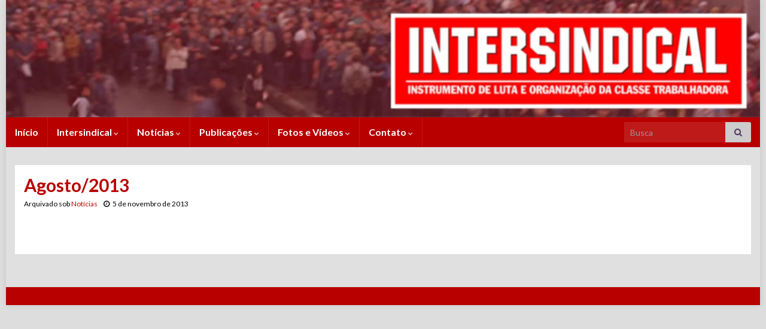

--- FILE ---
content_type: text/html; charset=UTF-8
request_url: https://www.intersindical.org.br/2013/11/05/jornal-agosto-2013/
body_size: 16722
content:






<!DOCTYPE html><!--[if IE 7]>
<html class="ie ie7" lang="pt-BR">
<![endif]-->
<!--[if IE 8]>
<html class="ie ie8" lang="pt-BR">
<![endif]-->
<!--[if !(IE 7) & !(IE 8)]><!-->
<html lang="pt-BR">
<!--<![endif]-->
    <head>
        <meta charset="UTF-8">
        <meta http-equiv="X-UA-Compatible" content="IE=edge">
        <meta name="viewport" content="width=device-width, initial-scale=1">
        <meta name='robots' content='index, follow, max-image-preview:large, max-snippet:-1, max-video-preview:-1' />
<meta name="dlm-version" content="4.9.5">
	<!-- This site is optimized with the Yoast SEO plugin v21.7 - https://yoast.com/wordpress/plugins/seo/ -->
	<title>Agosto/2013 &#8226; INTERSINDICAL</title>
	<link rel="canonical" href="https://www.intersindical.org.br/2013/11/05/jornal-agosto-2013/" />
	<meta property="og:locale" content="pt_BR" />
	<meta property="og:type" content="article" />
	<meta property="og:title" content="Agosto/2013 &#8226; INTERSINDICAL" />
	<meta property="og:url" content="https://www.intersindical.org.br/2013/11/05/jornal-agosto-2013/" />
	<meta property="og:site_name" content="INTERSINDICAL" />
	<meta property="article:publisher" content="https://www.facebook.com/intersindical.org.br/" />
	<meta property="article:published_time" content="-0001-11-30T00:00:00+00:00" />
	<meta name="author" content="admin" />
	<meta name="twitter:card" content="summary_large_image" />
	<meta name="twitter:label1" content="Escrito por" />
	<meta name="twitter:data1" content="admin" />
	<script type="application/ld+json" class="yoast-schema-graph">{"@context":"https://schema.org","@graph":[{"@type":"WebPage","@id":"https://www.intersindical.org.br/2013/11/05/jornal-agosto-2013/","url":"https://www.intersindical.org.br/2013/11/05/jornal-agosto-2013/","name":"Agosto/2013 &#8226; INTERSINDICAL","isPartOf":{"@id":"https://www.intersindical.org.br/#website"},"datePublished":"-0001-11-30T00:00:00+00:00","dateModified":"-0001-11-30T00:00:00+00:00","author":{"@id":"https://www.intersindical.org.br/#/schema/person/ec8505433e24b278d3e723622d6633af"},"breadcrumb":{"@id":"https://www.intersindical.org.br/2013/11/05/jornal-agosto-2013/#breadcrumb"},"inLanguage":"pt-BR","potentialAction":[{"@type":"ReadAction","target":["https://www.intersindical.org.br/2013/11/05/jornal-agosto-2013/"]}]},{"@type":"BreadcrumbList","@id":"https://www.intersindical.org.br/2013/11/05/jornal-agosto-2013/#breadcrumb","itemListElement":[{"@type":"ListItem","position":1,"name":"Início","item":"https://www.intersindical.org.br/"},{"@type":"ListItem","position":2,"name":"Agosto/2013"}]},{"@type":"WebSite","@id":"https://www.intersindical.org.br/#website","url":"https://www.intersindical.org.br/","name":"INTERSINDICAL","description":"Instrumento de luta e organização da classe trabalhadora","potentialAction":[{"@type":"SearchAction","target":{"@type":"EntryPoint","urlTemplate":"https://www.intersindical.org.br/?s={search_term_string}"},"query-input":"required name=search_term_string"}],"inLanguage":"pt-BR"},{"@type":"Person","@id":"https://www.intersindical.org.br/#/schema/person/ec8505433e24b278d3e723622d6633af","name":"admin","image":{"@type":"ImageObject","inLanguage":"pt-BR","@id":"https://www.intersindical.org.br/#/schema/person/image/","url":"https://secure.gravatar.com/avatar/4e910fce7a12b28e3f3a56c142a531de?s=96&d=retro&r=g","contentUrl":"https://secure.gravatar.com/avatar/4e910fce7a12b28e3f3a56c142a531de?s=96&d=retro&r=g","caption":"admin"}}]}</script>
	<!-- / Yoast SEO plugin. -->


<link rel="alternate" type="application/rss+xml" title="Feed para INTERSINDICAL &raquo;" href="https://www.intersindical.org.br/feed/" />
<link rel="alternate" type="application/rss+xml" title="Feed de comentários para INTERSINDICAL &raquo;" href="https://www.intersindical.org.br/comments/feed/" />
<script type="text/javascript">
/* <![CDATA[ */
window._wpemojiSettings = {"baseUrl":"https:\/\/s.w.org\/images\/core\/emoji\/14.0.0\/72x72\/","ext":".png","svgUrl":"https:\/\/s.w.org\/images\/core\/emoji\/14.0.0\/svg\/","svgExt":".svg","source":{"concatemoji":"https:\/\/www.intersindical.org.br\/wp-includes\/js\/wp-emoji-release.min.js?ver=6.4.7"}};
/*! This file is auto-generated */
!function(i,n){var o,s,e;function c(e){try{var t={supportTests:e,timestamp:(new Date).valueOf()};sessionStorage.setItem(o,JSON.stringify(t))}catch(e){}}function p(e,t,n){e.clearRect(0,0,e.canvas.width,e.canvas.height),e.fillText(t,0,0);var t=new Uint32Array(e.getImageData(0,0,e.canvas.width,e.canvas.height).data),r=(e.clearRect(0,0,e.canvas.width,e.canvas.height),e.fillText(n,0,0),new Uint32Array(e.getImageData(0,0,e.canvas.width,e.canvas.height).data));return t.every(function(e,t){return e===r[t]})}function u(e,t,n){switch(t){case"flag":return n(e,"\ud83c\udff3\ufe0f\u200d\u26a7\ufe0f","\ud83c\udff3\ufe0f\u200b\u26a7\ufe0f")?!1:!n(e,"\ud83c\uddfa\ud83c\uddf3","\ud83c\uddfa\u200b\ud83c\uddf3")&&!n(e,"\ud83c\udff4\udb40\udc67\udb40\udc62\udb40\udc65\udb40\udc6e\udb40\udc67\udb40\udc7f","\ud83c\udff4\u200b\udb40\udc67\u200b\udb40\udc62\u200b\udb40\udc65\u200b\udb40\udc6e\u200b\udb40\udc67\u200b\udb40\udc7f");case"emoji":return!n(e,"\ud83e\udef1\ud83c\udffb\u200d\ud83e\udef2\ud83c\udfff","\ud83e\udef1\ud83c\udffb\u200b\ud83e\udef2\ud83c\udfff")}return!1}function f(e,t,n){var r="undefined"!=typeof WorkerGlobalScope&&self instanceof WorkerGlobalScope?new OffscreenCanvas(300,150):i.createElement("canvas"),a=r.getContext("2d",{willReadFrequently:!0}),o=(a.textBaseline="top",a.font="600 32px Arial",{});return e.forEach(function(e){o[e]=t(a,e,n)}),o}function t(e){var t=i.createElement("script");t.src=e,t.defer=!0,i.head.appendChild(t)}"undefined"!=typeof Promise&&(o="wpEmojiSettingsSupports",s=["flag","emoji"],n.supports={everything:!0,everythingExceptFlag:!0},e=new Promise(function(e){i.addEventListener("DOMContentLoaded",e,{once:!0})}),new Promise(function(t){var n=function(){try{var e=JSON.parse(sessionStorage.getItem(o));if("object"==typeof e&&"number"==typeof e.timestamp&&(new Date).valueOf()<e.timestamp+604800&&"object"==typeof e.supportTests)return e.supportTests}catch(e){}return null}();if(!n){if("undefined"!=typeof Worker&&"undefined"!=typeof OffscreenCanvas&&"undefined"!=typeof URL&&URL.createObjectURL&&"undefined"!=typeof Blob)try{var e="postMessage("+f.toString()+"("+[JSON.stringify(s),u.toString(),p.toString()].join(",")+"));",r=new Blob([e],{type:"text/javascript"}),a=new Worker(URL.createObjectURL(r),{name:"wpTestEmojiSupports"});return void(a.onmessage=function(e){c(n=e.data),a.terminate(),t(n)})}catch(e){}c(n=f(s,u,p))}t(n)}).then(function(e){for(var t in e)n.supports[t]=e[t],n.supports.everything=n.supports.everything&&n.supports[t],"flag"!==t&&(n.supports.everythingExceptFlag=n.supports.everythingExceptFlag&&n.supports[t]);n.supports.everythingExceptFlag=n.supports.everythingExceptFlag&&!n.supports.flag,n.DOMReady=!1,n.readyCallback=function(){n.DOMReady=!0}}).then(function(){return e}).then(function(){var e;n.supports.everything||(n.readyCallback(),(e=n.source||{}).concatemoji?t(e.concatemoji):e.wpemoji&&e.twemoji&&(t(e.twemoji),t(e.wpemoji)))}))}((window,document),window._wpemojiSettings);
/* ]]> */
</script>
<link rel='stylesheet' id='dashicons-css' href='https://www.intersindical.org.br/wp-includes/css/dashicons.min.css?ver=6.4.7' type='text/css' media='all' />
<link rel='stylesheet' id='thickbox-css' href='https://www.intersindical.org.br/wp-includes/js/thickbox/thickbox.css?ver=6.4.7' type='text/css' media='all' />
<link rel='stylesheet' id='twb-open-sans-css' href='https://fonts.googleapis.com/css?family=Open+Sans%3A300%2C400%2C500%2C600%2C700%2C800&#038;display=swap&#038;ver=6.4.7' type='text/css' media='all' />
<link rel='stylesheet' id='twbbwg-global-css' href='https://www.intersindical.org.br/wp-content/plugins/photo-gallery/booster/assets/css/global.css?ver=1.0.0' type='text/css' media='all' />
<style id='wp-emoji-styles-inline-css' type='text/css'>

	img.wp-smiley, img.emoji {
		display: inline !important;
		border: none !important;
		box-shadow: none !important;
		height: 1em !important;
		width: 1em !important;
		margin: 0 0.07em !important;
		vertical-align: -0.1em !important;
		background: none !important;
		padding: 0 !important;
	}
</style>
<link rel='stylesheet' id='wp-block-library-css' href='https://www.intersindical.org.br/wp-includes/css/dist/block-library/style.min.css?ver=6.4.7' type='text/css' media='all' />
<style id='classic-theme-styles-inline-css' type='text/css'>
/*! This file is auto-generated */
.wp-block-button__link{color:#fff;background-color:#32373c;border-radius:9999px;box-shadow:none;text-decoration:none;padding:calc(.667em + 2px) calc(1.333em + 2px);font-size:1.125em}.wp-block-file__button{background:#32373c;color:#fff;text-decoration:none}
</style>
<style id='global-styles-inline-css' type='text/css'>
body{--wp--preset--color--black: #000000;--wp--preset--color--cyan-bluish-gray: #abb8c3;--wp--preset--color--white: #ffffff;--wp--preset--color--pale-pink: #f78da7;--wp--preset--color--vivid-red: #cf2e2e;--wp--preset--color--luminous-vivid-orange: #ff6900;--wp--preset--color--luminous-vivid-amber: #fcb900;--wp--preset--color--light-green-cyan: #7bdcb5;--wp--preset--color--vivid-green-cyan: #00d084;--wp--preset--color--pale-cyan-blue: #8ed1fc;--wp--preset--color--vivid-cyan-blue: #0693e3;--wp--preset--color--vivid-purple: #9b51e0;--wp--preset--gradient--vivid-cyan-blue-to-vivid-purple: linear-gradient(135deg,rgba(6,147,227,1) 0%,rgb(155,81,224) 100%);--wp--preset--gradient--light-green-cyan-to-vivid-green-cyan: linear-gradient(135deg,rgb(122,220,180) 0%,rgb(0,208,130) 100%);--wp--preset--gradient--luminous-vivid-amber-to-luminous-vivid-orange: linear-gradient(135deg,rgba(252,185,0,1) 0%,rgba(255,105,0,1) 100%);--wp--preset--gradient--luminous-vivid-orange-to-vivid-red: linear-gradient(135deg,rgba(255,105,0,1) 0%,rgb(207,46,46) 100%);--wp--preset--gradient--very-light-gray-to-cyan-bluish-gray: linear-gradient(135deg,rgb(238,238,238) 0%,rgb(169,184,195) 100%);--wp--preset--gradient--cool-to-warm-spectrum: linear-gradient(135deg,rgb(74,234,220) 0%,rgb(151,120,209) 20%,rgb(207,42,186) 40%,rgb(238,44,130) 60%,rgb(251,105,98) 80%,rgb(254,248,76) 100%);--wp--preset--gradient--blush-light-purple: linear-gradient(135deg,rgb(255,206,236) 0%,rgb(152,150,240) 100%);--wp--preset--gradient--blush-bordeaux: linear-gradient(135deg,rgb(254,205,165) 0%,rgb(254,45,45) 50%,rgb(107,0,62) 100%);--wp--preset--gradient--luminous-dusk: linear-gradient(135deg,rgb(255,203,112) 0%,rgb(199,81,192) 50%,rgb(65,88,208) 100%);--wp--preset--gradient--pale-ocean: linear-gradient(135deg,rgb(255,245,203) 0%,rgb(182,227,212) 50%,rgb(51,167,181) 100%);--wp--preset--gradient--electric-grass: linear-gradient(135deg,rgb(202,248,128) 0%,rgb(113,206,126) 100%);--wp--preset--gradient--midnight: linear-gradient(135deg,rgb(2,3,129) 0%,rgb(40,116,252) 100%);--wp--preset--font-size--small: 14px;--wp--preset--font-size--medium: 20px;--wp--preset--font-size--large: 20px;--wp--preset--font-size--x-large: 42px;--wp--preset--font-size--tiny: 10px;--wp--preset--font-size--regular: 16px;--wp--preset--font-size--larger: 26px;--wp--preset--spacing--20: 0.44rem;--wp--preset--spacing--30: 0.67rem;--wp--preset--spacing--40: 1rem;--wp--preset--spacing--50: 1.5rem;--wp--preset--spacing--60: 2.25rem;--wp--preset--spacing--70: 3.38rem;--wp--preset--spacing--80: 5.06rem;--wp--preset--shadow--natural: 6px 6px 9px rgba(0, 0, 0, 0.2);--wp--preset--shadow--deep: 12px 12px 50px rgba(0, 0, 0, 0.4);--wp--preset--shadow--sharp: 6px 6px 0px rgba(0, 0, 0, 0.2);--wp--preset--shadow--outlined: 6px 6px 0px -3px rgba(255, 255, 255, 1), 6px 6px rgba(0, 0, 0, 1);--wp--preset--shadow--crisp: 6px 6px 0px rgba(0, 0, 0, 1);}:where(.is-layout-flex){gap: 0.5em;}:where(.is-layout-grid){gap: 0.5em;}body .is-layout-flow > .alignleft{float: left;margin-inline-start: 0;margin-inline-end: 2em;}body .is-layout-flow > .alignright{float: right;margin-inline-start: 2em;margin-inline-end: 0;}body .is-layout-flow > .aligncenter{margin-left: auto !important;margin-right: auto !important;}body .is-layout-constrained > .alignleft{float: left;margin-inline-start: 0;margin-inline-end: 2em;}body .is-layout-constrained > .alignright{float: right;margin-inline-start: 2em;margin-inline-end: 0;}body .is-layout-constrained > .aligncenter{margin-left: auto !important;margin-right: auto !important;}body .is-layout-constrained > :where(:not(.alignleft):not(.alignright):not(.alignfull)){max-width: var(--wp--style--global--content-size);margin-left: auto !important;margin-right: auto !important;}body .is-layout-constrained > .alignwide{max-width: var(--wp--style--global--wide-size);}body .is-layout-flex{display: flex;}body .is-layout-flex{flex-wrap: wrap;align-items: center;}body .is-layout-flex > *{margin: 0;}body .is-layout-grid{display: grid;}body .is-layout-grid > *{margin: 0;}:where(.wp-block-columns.is-layout-flex){gap: 2em;}:where(.wp-block-columns.is-layout-grid){gap: 2em;}:where(.wp-block-post-template.is-layout-flex){gap: 1.25em;}:where(.wp-block-post-template.is-layout-grid){gap: 1.25em;}.has-black-color{color: var(--wp--preset--color--black) !important;}.has-cyan-bluish-gray-color{color: var(--wp--preset--color--cyan-bluish-gray) !important;}.has-white-color{color: var(--wp--preset--color--white) !important;}.has-pale-pink-color{color: var(--wp--preset--color--pale-pink) !important;}.has-vivid-red-color{color: var(--wp--preset--color--vivid-red) !important;}.has-luminous-vivid-orange-color{color: var(--wp--preset--color--luminous-vivid-orange) !important;}.has-luminous-vivid-amber-color{color: var(--wp--preset--color--luminous-vivid-amber) !important;}.has-light-green-cyan-color{color: var(--wp--preset--color--light-green-cyan) !important;}.has-vivid-green-cyan-color{color: var(--wp--preset--color--vivid-green-cyan) !important;}.has-pale-cyan-blue-color{color: var(--wp--preset--color--pale-cyan-blue) !important;}.has-vivid-cyan-blue-color{color: var(--wp--preset--color--vivid-cyan-blue) !important;}.has-vivid-purple-color{color: var(--wp--preset--color--vivid-purple) !important;}.has-black-background-color{background-color: var(--wp--preset--color--black) !important;}.has-cyan-bluish-gray-background-color{background-color: var(--wp--preset--color--cyan-bluish-gray) !important;}.has-white-background-color{background-color: var(--wp--preset--color--white) !important;}.has-pale-pink-background-color{background-color: var(--wp--preset--color--pale-pink) !important;}.has-vivid-red-background-color{background-color: var(--wp--preset--color--vivid-red) !important;}.has-luminous-vivid-orange-background-color{background-color: var(--wp--preset--color--luminous-vivid-orange) !important;}.has-luminous-vivid-amber-background-color{background-color: var(--wp--preset--color--luminous-vivid-amber) !important;}.has-light-green-cyan-background-color{background-color: var(--wp--preset--color--light-green-cyan) !important;}.has-vivid-green-cyan-background-color{background-color: var(--wp--preset--color--vivid-green-cyan) !important;}.has-pale-cyan-blue-background-color{background-color: var(--wp--preset--color--pale-cyan-blue) !important;}.has-vivid-cyan-blue-background-color{background-color: var(--wp--preset--color--vivid-cyan-blue) !important;}.has-vivid-purple-background-color{background-color: var(--wp--preset--color--vivid-purple) !important;}.has-black-border-color{border-color: var(--wp--preset--color--black) !important;}.has-cyan-bluish-gray-border-color{border-color: var(--wp--preset--color--cyan-bluish-gray) !important;}.has-white-border-color{border-color: var(--wp--preset--color--white) !important;}.has-pale-pink-border-color{border-color: var(--wp--preset--color--pale-pink) !important;}.has-vivid-red-border-color{border-color: var(--wp--preset--color--vivid-red) !important;}.has-luminous-vivid-orange-border-color{border-color: var(--wp--preset--color--luminous-vivid-orange) !important;}.has-luminous-vivid-amber-border-color{border-color: var(--wp--preset--color--luminous-vivid-amber) !important;}.has-light-green-cyan-border-color{border-color: var(--wp--preset--color--light-green-cyan) !important;}.has-vivid-green-cyan-border-color{border-color: var(--wp--preset--color--vivid-green-cyan) !important;}.has-pale-cyan-blue-border-color{border-color: var(--wp--preset--color--pale-cyan-blue) !important;}.has-vivid-cyan-blue-border-color{border-color: var(--wp--preset--color--vivid-cyan-blue) !important;}.has-vivid-purple-border-color{border-color: var(--wp--preset--color--vivid-purple) !important;}.has-vivid-cyan-blue-to-vivid-purple-gradient-background{background: var(--wp--preset--gradient--vivid-cyan-blue-to-vivid-purple) !important;}.has-light-green-cyan-to-vivid-green-cyan-gradient-background{background: var(--wp--preset--gradient--light-green-cyan-to-vivid-green-cyan) !important;}.has-luminous-vivid-amber-to-luminous-vivid-orange-gradient-background{background: var(--wp--preset--gradient--luminous-vivid-amber-to-luminous-vivid-orange) !important;}.has-luminous-vivid-orange-to-vivid-red-gradient-background{background: var(--wp--preset--gradient--luminous-vivid-orange-to-vivid-red) !important;}.has-very-light-gray-to-cyan-bluish-gray-gradient-background{background: var(--wp--preset--gradient--very-light-gray-to-cyan-bluish-gray) !important;}.has-cool-to-warm-spectrum-gradient-background{background: var(--wp--preset--gradient--cool-to-warm-spectrum) !important;}.has-blush-light-purple-gradient-background{background: var(--wp--preset--gradient--blush-light-purple) !important;}.has-blush-bordeaux-gradient-background{background: var(--wp--preset--gradient--blush-bordeaux) !important;}.has-luminous-dusk-gradient-background{background: var(--wp--preset--gradient--luminous-dusk) !important;}.has-pale-ocean-gradient-background{background: var(--wp--preset--gradient--pale-ocean) !important;}.has-electric-grass-gradient-background{background: var(--wp--preset--gradient--electric-grass) !important;}.has-midnight-gradient-background{background: var(--wp--preset--gradient--midnight) !important;}.has-small-font-size{font-size: var(--wp--preset--font-size--small) !important;}.has-medium-font-size{font-size: var(--wp--preset--font-size--medium) !important;}.has-large-font-size{font-size: var(--wp--preset--font-size--large) !important;}.has-x-large-font-size{font-size: var(--wp--preset--font-size--x-large) !important;}
.wp-block-navigation a:where(:not(.wp-element-button)){color: inherit;}
:where(.wp-block-post-template.is-layout-flex){gap: 1.25em;}:where(.wp-block-post-template.is-layout-grid){gap: 1.25em;}
:where(.wp-block-columns.is-layout-flex){gap: 2em;}:where(.wp-block-columns.is-layout-grid){gap: 2em;}
.wp-block-pullquote{font-size: 1.5em;line-height: 1.6;}
</style>
<link rel='stylesheet' id='contact-form-7-css' href='https://www.intersindical.org.br/wp-content/plugins/contact-form-7/includes/css/styles.css?ver=5.8.5' type='text/css' media='all' />
<link rel='stylesheet' id='bwg_fonts-css' href='https://www.intersindical.org.br/wp-content/plugins/photo-gallery/css/bwg-fonts/fonts.css?ver=0.0.1' type='text/css' media='all' />
<link rel='stylesheet' id='sumoselect-css' href='https://www.intersindical.org.br/wp-content/plugins/photo-gallery/css/sumoselect.min.css?ver=3.4.6' type='text/css' media='all' />
<link rel='stylesheet' id='mCustomScrollbar-css' href='https://www.intersindical.org.br/wp-content/plugins/photo-gallery/css/jquery.mCustomScrollbar.min.css?ver=3.1.5' type='text/css' media='all' />
<link rel='stylesheet' id='bwg_frontend-css' href='https://www.intersindical.org.br/wp-content/plugins/photo-gallery/css/styles.min.css?ver=1.8.19' type='text/css' media='all' />
<link rel='stylesheet' id='ptpdffrontend-css' href='https://www.intersindical.org.br/wp-content/plugins/wp-advanced-pdf/asset/css/front_end.css?ver=1.1.7' type='text/css' media='all' />
<link rel='stylesheet' id='youtube-channel-css' href='https://www.intersindical.org.br/wp-content/plugins/youtube-channel/assets/css/youtube-channel.min.css?ver=3.23.4' type='text/css' media='all' />
<link rel='stylesheet' id='bootstrap-css' href='https://www.intersindical.org.br/wp-content/themes/graphene/bootstrap/css/bootstrap.min.css?ver=6.4.7' type='text/css' media='all' />
<link rel='stylesheet' id='font-awesome-css' href='https://www.intersindical.org.br/wp-content/themes/graphene/fonts/font-awesome/css/font-awesome.min.css?ver=6.4.7' type='text/css' media='all' />
<link rel='stylesheet' id='graphene-css' href='https://www.intersindical.org.br/wp-content/themes/graphene/style.css?ver=2.9' type='text/css' media='screen' />
<link rel='stylesheet' id='graphene-responsive-css' href='https://www.intersindical.org.br/wp-content/themes/graphene/responsive.css?ver=2.9' type='text/css' media='all' />
<link rel='stylesheet' id='graphene-blocks-css' href='https://www.intersindical.org.br/wp-content/themes/graphene/blocks.css?ver=2.9' type='text/css' media='all' />
<script type="text/javascript" src="https://www.intersindical.org.br/wp-includes/js/jquery/jquery.min.js?ver=3.7.1" id="jquery-core-js"></script>
<script type="text/javascript" src="https://www.intersindical.org.br/wp-includes/js/jquery/jquery-migrate.min.js?ver=3.4.1" id="jquery-migrate-js"></script>
<script type="text/javascript" src="https://www.intersindical.org.br/wp-content/plugins/photo-gallery/booster/assets/js/circle-progress.js?ver=1.2.2" id="twbbwg-circle-js"></script>
<script type="text/javascript" id="twbbwg-global-js-extra">
/* <![CDATA[ */
var twb = {"nonce":"77bf0e9277","ajax_url":"https:\/\/www.intersindical.org.br\/wp-admin\/admin-ajax.php","plugin_url":"https:\/\/www.intersindical.org.br\/wp-content\/plugins\/photo-gallery\/booster","href":"https:\/\/www.intersindical.org.br\/wp-admin\/admin.php?page=twbbwg_photo-gallery"};
var twb = {"nonce":"77bf0e9277","ajax_url":"https:\/\/www.intersindical.org.br\/wp-admin\/admin-ajax.php","plugin_url":"https:\/\/www.intersindical.org.br\/wp-content\/plugins\/photo-gallery\/booster","href":"https:\/\/www.intersindical.org.br\/wp-admin\/admin.php?page=twbbwg_photo-gallery"};
/* ]]> */
</script>
<script type="text/javascript" src="https://www.intersindical.org.br/wp-content/plugins/photo-gallery/booster/assets/js/global.js?ver=1.0.0" id="twbbwg-global-js"></script>
<script type="text/javascript" src="https://www.intersindical.org.br/wp-content/plugins/photo-gallery/js/jquery.sumoselect.min.js?ver=3.4.6" id="sumoselect-js"></script>
<script type="text/javascript" src="https://www.intersindical.org.br/wp-content/plugins/photo-gallery/js/tocca.min.js?ver=2.0.9" id="bwg_mobile-js"></script>
<script type="text/javascript" src="https://www.intersindical.org.br/wp-content/plugins/photo-gallery/js/jquery.mCustomScrollbar.concat.min.js?ver=3.1.5" id="mCustomScrollbar-js"></script>
<script type="text/javascript" src="https://www.intersindical.org.br/wp-content/plugins/photo-gallery/js/jquery.fullscreen.min.js?ver=0.6.0" id="jquery-fullscreen-js"></script>
<script type="text/javascript" id="bwg_frontend-js-extra">
/* <![CDATA[ */
var bwg_objectsL10n = {"bwg_field_required":"field is required.","bwg_mail_validation":"Este n\u00e3o \u00e9 um endere\u00e7o de email v\u00e1lido. ","bwg_search_result":"N\u00e3o h\u00e1 imagens que correspondem \u00e0 sua pesquisa.","bwg_select_tag":"Select Tag","bwg_order_by":"Order By","bwg_search":"Pesquisar","bwg_show_ecommerce":"Show Ecommerce","bwg_hide_ecommerce":"Hide Ecommerce","bwg_show_comments":"Exibir Coment\u00e1rios","bwg_hide_comments":"Ocultar Coment\u00e1rios.","bwg_restore":"Restaurar","bwg_maximize":"Maximize","bwg_fullscreen":"Tela Cheia","bwg_exit_fullscreen":"Saia Tela Cheia","bwg_search_tag":"SEARCH...","bwg_tag_no_match":"No tags found","bwg_all_tags_selected":"All tags selected","bwg_tags_selected":"tags selected","play":"Play","pause":"Pausa","is_pro":"","bwg_play":"Play","bwg_pause":"Pausa","bwg_hide_info":"Ocultar informa\u00e7\u00f5es","bwg_show_info":"Mostrar info","bwg_hide_rating":"Esconder classifica\u00e7\u00e3o","bwg_show_rating":"Mostrar classifica\u00e7\u00e3o","ok":"Ok","cancel":"Cancel","select_all":"Select all","lazy_load":"0","lazy_loader":"https:\/\/www.intersindical.org.br\/wp-content\/plugins\/photo-gallery\/images\/ajax_loader.png","front_ajax":"0","bwg_tag_see_all":"see all tags","bwg_tag_see_less":"see less tags"};
/* ]]> */
</script>
<script type="text/javascript" src="https://www.intersindical.org.br/wp-content/plugins/photo-gallery/js/scripts.min.js?ver=1.8.19" id="bwg_frontend-js"></script>
<script type="text/javascript" id="ajaxsave-js-extra">
/* <![CDATA[ */
var postajaxsave = {"ajax_url":"https:\/\/www.intersindical.org.br\/wp-admin\/admin-ajax.php","baseUrl":"https:\/\/www.intersindical.org.br\/wp-content\/plugins\/wp-advanced-pdf"};
/* ]]> */
</script>
<script type="text/javascript" src="https://www.intersindical.org.br/wp-content/plugins/wp-advanced-pdf/asset/js/ajaxsave.js?ver=1.1.7" id="ajaxsave-js"></script>
<script defer type="text/javascript" src="https://www.intersindical.org.br/wp-content/themes/graphene/bootstrap/js/bootstrap.min.js?ver=2.9" id="bootstrap-js"></script>
<script defer type="text/javascript" src="https://www.intersindical.org.br/wp-content/themes/graphene/js/bootstrap-hover-dropdown/bootstrap-hover-dropdown.min.js?ver=2.9" id="bootstrap-hover-dropdown-js"></script>
<script defer type="text/javascript" src="https://www.intersindical.org.br/wp-content/themes/graphene/js/bootstrap-submenu/bootstrap-submenu.min.js?ver=2.9" id="bootstrap-submenu-js"></script>
<script defer type="text/javascript" src="https://www.intersindical.org.br/wp-content/themes/graphene/js/jquery.infinitescroll.min.js?ver=2.9" id="infinite-scroll-js"></script>
<script type="text/javascript" id="graphene-js-extra">
/* <![CDATA[ */
var grapheneJS = {"siteurl":"https:\/\/www.intersindical.org.br","ajaxurl":"https:\/\/www.intersindical.org.br\/wp-admin\/admin-ajax.php","templateUrl":"https:\/\/www.intersindical.org.br\/wp-content\/themes\/graphene","isSingular":"1","enableStickyMenu":"","shouldShowComments":"","commentsOrder":"newest","sliderDisable":"","sliderInterval":"3000","infScrollBtnLbl":"Carregar mais","infScrollOn":"","infScrollCommentsOn":"","totalPosts":"1","postsPerPage":"10","isPageNavi":"","infScrollMsgText":"Carregando window.grapheneInfScrollItemsPerPage de window.grapheneInfScrollItemsLeft itens restantes ...","infScrollMsgTextPlural":"Carregando window.grapheneInfScrollItemsPerPage de window.grapheneInfScrollItemsLeft itens restantes ...","infScrollFinishedText":"Tudo carregado!","commentsPerPage":"50","totalComments":"0","infScrollCommentsMsg":"Coletando window.grapheneInfScrollCommentsPerPage de window.grapheneInfScrollCommentsLeft coment\u00e1rios faltando ...","infScrollCommentsMsgPlural":"","infScrollCommentsFinishedMsg":"Todos os coment\u00e1rios carregados!","disableLiveSearch":"1","txtNoResult":"Nenhum resultado encontrado.","isMasonry":""};
/* ]]> */
</script>
<script defer type="text/javascript" src="https://www.intersindical.org.br/wp-content/themes/graphene/js/graphene.js?ver=2.9" id="graphene-js"></script>
<link rel="https://api.w.org/" href="https://www.intersindical.org.br/wp-json/" /><link rel="alternate" type="application/json" href="https://www.intersindical.org.br/wp-json/wp/v2/posts/636" /><link rel="EditURI" type="application/rsd+xml" title="RSD" href="https://www.intersindical.org.br/xmlrpc.php?rsd" />
<meta name="generator" content="WordPress 6.4.7" />
<link rel='shortlink' href='https://www.intersindical.org.br/?p=636' />
<link rel="alternate" type="application/json+oembed" href="https://www.intersindical.org.br/wp-json/oembed/1.0/embed?url=https%3A%2F%2Fwww.intersindical.org.br%2F2013%2F11%2F05%2Fjornal-agosto-2013%2F" />
<link rel="alternate" type="text/xml+oembed" href="https://www.intersindical.org.br/wp-json/oembed/1.0/embed?url=https%3A%2F%2Fwww.intersindical.org.br%2F2013%2F11%2F05%2Fjornal-agosto-2013%2F&#038;format=xml" />
<style>
		#category-posts-5-internal ul {padding: 0;}
#category-posts-5-internal .cat-post-item img {max-width: initial; max-height: initial; margin: initial;}
#category-posts-5-internal .cat-post-author {margin-bottom: 0;}
#category-posts-5-internal .cat-post-thumbnail {margin: 5px 10px 5px 0;}
#category-posts-5-internal .cat-post-item:before {content: ""; clear: both;}
#category-posts-5-internal .cat-post-excerpt-more {display: inline-block;}
#category-posts-5-internal .cat-post-item {list-style: none; margin: 3px 0 10px; padding: 3px 0;}
#category-posts-5-internal .cat-post-current .cat-post-title {font-weight: bold; text-transform: uppercase;}
#category-posts-5-internal [class*=cat-post-tax] {font-size: 0.85em;}
#category-posts-5-internal [class*=cat-post-tax] * {display:inline-block;}
#category-posts-5-internal .cat-post-item a:after {content: ""; display: table;	clear: both;}
#category-posts-5-internal .cat-post-item .cat-post-title {overflow: hidden;text-overflow: ellipsis;white-space: initial;display: -webkit-box;-webkit-line-clamp: 2;-webkit-box-orient: vertical;padding-bottom: 0 !important;}
#category-posts-5-internal .cat-post-item a:after {content: ""; clear: both;}
#category-posts-5-internal .cat-post-thumbnail {display:block; float:left; margin:5px 10px 5px 0;}
#category-posts-5-internal .cat-post-crop {overflow:hidden;display:block;}
#category-posts-5-internal p {margin:5px 0 0 0}
#category-posts-5-internal li > div {margin:5px 0 0 0; clear:both;}
#category-posts-5-internal .dashicons {vertical-align:middle;}
#category-posts-14-internal ul {padding: 0;}
#category-posts-14-internal .cat-post-item img {max-width: initial; max-height: initial; margin: initial;}
#category-posts-14-internal .cat-post-author {margin-bottom: 0;}
#category-posts-14-internal .cat-post-thumbnail {margin: 5px 10px 5px 0;}
#category-posts-14-internal .cat-post-item:before {content: ""; clear: both;}
#category-posts-14-internal .cat-post-excerpt-more {display: inline-block;}
#category-posts-14-internal .cat-post-item {list-style: none; margin: 3px 0 10px; padding: 3px 0;}
#category-posts-14-internal .cat-post-current .cat-post-title {font-weight: bold; text-transform: uppercase;}
#category-posts-14-internal [class*=cat-post-tax] {font-size: 0.85em;}
#category-posts-14-internal [class*=cat-post-tax] * {display:inline-block;}
#category-posts-14-internal .cat-post-item:after {content: ""; display: table;	clear: both;}
#category-posts-14-internal .cat-post-item .cat-post-title {overflow: hidden;text-overflow: ellipsis;white-space: initial;display: -webkit-box;-webkit-line-clamp: 2;-webkit-box-orient: vertical;padding-bottom: 0 !important;}
#category-posts-14-internal .cat-post-item:after {content: ""; display: table;	clear: both;}
#category-posts-14-internal .cat-post-thumbnail {display:block; float:left; margin:5px 10px 5px 0;}
#category-posts-14-internal .cat-post-crop {overflow:hidden;display:block;}
#category-posts-14-internal p {margin:5px 0 0 0}
#category-posts-14-internal li > div {margin:5px 0 0 0; clear:both;}
#category-posts-14-internal .dashicons {vertical-align:middle;}
#category-posts-17-internal ul {padding: 0;}
#category-posts-17-internal .cat-post-item img {max-width: initial; max-height: initial; margin: initial;}
#category-posts-17-internal .cat-post-author {margin-bottom: 0;}
#category-posts-17-internal .cat-post-thumbnail {margin: 5px 10px 5px 0;}
#category-posts-17-internal .cat-post-item:before {content: ""; clear: both;}
#category-posts-17-internal .cat-post-excerpt-more {display: inline-block;}
#category-posts-17-internal .cat-post-item {list-style: none; margin: 3px 0 10px; padding: 3px 0;}
#category-posts-17-internal .cat-post-current .cat-post-title {font-weight: bold; text-transform: uppercase;}
#category-posts-17-internal [class*=cat-post-tax] {font-size: 0.85em;}
#category-posts-17-internal [class*=cat-post-tax] * {display:inline-block;}
#category-posts-17-internal .cat-post-item:after {content: ""; display: table;	clear: both;}
#category-posts-17-internal .cat-post-item .cat-post-title {overflow: hidden;text-overflow: ellipsis;white-space: initial;display: -webkit-box;-webkit-line-clamp: 2;-webkit-box-orient: vertical;padding-bottom: 0 !important;}
#category-posts-17-internal .cat-post-item:after {content: ""; display: table;	clear: both;}
#category-posts-17-internal .cat-post-thumbnail {display:block; float:left; margin:5px 10px 5px 0;}
#category-posts-17-internal .cat-post-crop {overflow:hidden;display:block;}
#category-posts-17-internal p {margin:5px 0 0 0}
#category-posts-17-internal li > div {margin:5px 0 0 0; clear:both;}
#category-posts-17-internal .dashicons {vertical-align:middle;}
#category-posts-18-internal ul {padding: 0;}
#category-posts-18-internal .cat-post-item img {max-width: initial; max-height: initial; margin: initial;}
#category-posts-18-internal .cat-post-author {margin-bottom: 0;}
#category-posts-18-internal .cat-post-thumbnail {margin: 5px 10px 5px 0;}
#category-posts-18-internal .cat-post-item:before {content: ""; clear: both;}
#category-posts-18-internal .cat-post-excerpt-more {display: inline-block;}
#category-posts-18-internal .cat-post-item {list-style: none; margin: 3px 0 10px; padding: 3px 0;}
#category-posts-18-internal .cat-post-current .cat-post-title {font-weight: bold; text-transform: uppercase;}
#category-posts-18-internal [class*=cat-post-tax] {font-size: 0.85em;}
#category-posts-18-internal [class*=cat-post-tax] * {display:inline-block;}
#category-posts-18-internal .cat-post-item:after {content: ""; display: table;	clear: both;}
#category-posts-18-internal .cat-post-item .cat-post-title {overflow: hidden;text-overflow: ellipsis;white-space: initial;display: -webkit-box;-webkit-line-clamp: 2;-webkit-box-orient: vertical;padding-bottom: 0 !important;}
#category-posts-18-internal .cat-post-item:after {content: ""; display: table;	clear: both;}
#category-posts-18-internal .cat-post-thumbnail {display:block; float:left; margin:5px 10px 5px 0;}
#category-posts-18-internal .cat-post-crop {overflow:hidden;display:block;}
#category-posts-18-internal p {margin:5px 0 0 0}
#category-posts-18-internal li > div {margin:5px 0 0 0; clear:both;}
#category-posts-18-internal .dashicons {vertical-align:middle;}
#category-posts-18-internal .cat-post-thumbnail .cat-post-crop img {height: 220px;}
#category-posts-18-internal .cat-post-thumbnail .cat-post-crop img {width: 150px;}
#category-posts-18-internal .cat-post-thumbnail .cat-post-crop img {object-fit: cover; max-width: 100%; display: block;}
#category-posts-18-internal .cat-post-thumbnail .cat-post-crop-not-supported img {width: 100%;}
#category-posts-18-internal .cat-post-thumbnail {max-width:100%;}
#category-posts-18-internal .cat-post-item img {margin: initial;}
#category-posts-16-internal ul {padding: 0;}
#category-posts-16-internal .cat-post-item img {max-width: initial; max-height: initial; margin: initial;}
#category-posts-16-internal .cat-post-author {margin-bottom: 0;}
#category-posts-16-internal .cat-post-thumbnail {margin: 5px 10px 5px 0;}
#category-posts-16-internal .cat-post-item:before {content: ""; clear: both;}
#category-posts-16-internal .cat-post-excerpt-more {display: inline-block;}
#category-posts-16-internal .cat-post-item {list-style: none; margin: 3px 0 10px; padding: 3px 0;}
#category-posts-16-internal .cat-post-current .cat-post-title {font-weight: bold; text-transform: uppercase;}
#category-posts-16-internal [class*=cat-post-tax] {font-size: 0.85em;}
#category-posts-16-internal [class*=cat-post-tax] * {display:inline-block;}
#category-posts-16-internal .cat-post-item:after {content: ""; display: table;	clear: both;}
#category-posts-16-internal .cat-post-item .cat-post-title {overflow: hidden;text-overflow: ellipsis;white-space: initial;display: -webkit-box;-webkit-line-clamp: 2;-webkit-box-orient: vertical;padding-bottom: 0 !important;}
#category-posts-16-internal .cat-post-item:after {content: ""; display: table;	clear: both;}
#category-posts-16-internal .cat-post-thumbnail {display:block; float:left; margin:5px 10px 5px 0;}
#category-posts-16-internal .cat-post-crop {overflow:hidden;display:block;}
#category-posts-16-internal p {margin:5px 0 0 0}
#category-posts-16-internal li > div {margin:5px 0 0 0; clear:both;}
#category-posts-16-internal .dashicons {vertical-align:middle;}
#category-posts-16-internal .cat-post-thumbnail .cat-post-crop img {height: 220px;}
#category-posts-16-internal .cat-post-thumbnail .cat-post-crop img {width: 150px;}
#category-posts-16-internal .cat-post-thumbnail .cat-post-crop img {object-fit: cover; max-width: 100%; display: block;}
#category-posts-16-internal .cat-post-thumbnail .cat-post-crop-not-supported img {width: 100%;}
#category-posts-16-internal .cat-post-thumbnail {max-width:100%;}
#category-posts-16-internal .cat-post-item img {margin: initial;}
</style>
		<div id="examplePopup1" style="display:none;"><div style='float:left;padding:20px 20px 20px 20px;'><h4>Enter your email Address</h4><input type="text" style="margin-top:10px" name="useremailID" id="useremailID"><input type="hidden" id="emailpostID"><input id='guest_email' style='margin-top:10px' class='button-primary' type='submit' name='email_submit' value='submit'></div></div><style data-context="foundation-flickity-css">/*! Flickity v2.0.2
http://flickity.metafizzy.co
---------------------------------------------- */.flickity-enabled{position:relative}.flickity-enabled:focus{outline:0}.flickity-viewport{overflow:hidden;position:relative;height:100%}.flickity-slider{position:absolute;width:100%;height:100%}.flickity-enabled.is-draggable{-webkit-tap-highlight-color:transparent;tap-highlight-color:transparent;-webkit-user-select:none;-moz-user-select:none;-ms-user-select:none;user-select:none}.flickity-enabled.is-draggable .flickity-viewport{cursor:move;cursor:-webkit-grab;cursor:grab}.flickity-enabled.is-draggable .flickity-viewport.is-pointer-down{cursor:-webkit-grabbing;cursor:grabbing}.flickity-prev-next-button{position:absolute;top:50%;width:44px;height:44px;border:none;border-radius:50%;background:#fff;background:hsla(0,0%,100%,.75);cursor:pointer;-webkit-transform:translateY(-50%);transform:translateY(-50%)}.flickity-prev-next-button:hover{background:#fff}.flickity-prev-next-button:focus{outline:0;box-shadow:0 0 0 5px #09f}.flickity-prev-next-button:active{opacity:.6}.flickity-prev-next-button.previous{left:10px}.flickity-prev-next-button.next{right:10px}.flickity-rtl .flickity-prev-next-button.previous{left:auto;right:10px}.flickity-rtl .flickity-prev-next-button.next{right:auto;left:10px}.flickity-prev-next-button:disabled{opacity:.3;cursor:auto}.flickity-prev-next-button svg{position:absolute;left:20%;top:20%;width:60%;height:60%}.flickity-prev-next-button .arrow{fill:#333}.flickity-page-dots{position:absolute;width:100%;bottom:-25px;padding:0;margin:0;list-style:none;text-align:center;line-height:1}.flickity-rtl .flickity-page-dots{direction:rtl}.flickity-page-dots .dot{display:inline-block;width:10px;height:10px;margin:0 8px;background:#333;border-radius:50%;opacity:.25;cursor:pointer}.flickity-page-dots .dot.is-selected{opacity:1}</style>		<script>
		   WebFontConfig = {
		      google: { 
		      	families: ["Lato:400,400i,700,700i&display=swap"]		      }
		   };

		   (function(d) {
		      var wf = d.createElement('script'), s = d.scripts[0];
		      wf.src = 'https://ajax.googleapis.com/ajax/libs/webfont/1.6.26/webfont.js';
		      wf.async = true;
		      s.parentNode.insertBefore(wf, s);
		   })(document);
		</script>
	<style type="text/css">
.navbar {background: #b80000} @media only screen and (max-width: 768px){ #mega-menu-wrap-Header-Menu .mega-menu-toggle + #mega-menu-Header-Menu {background: #b80000} }.navbar #header-menu-wrap .nav li:focus, .navbar #header-menu-wrap .nav li:hover, .navbar #header-menu-wrap .nav li.current-menu-item, .navbar #header-menu-wrap .nav li.current-menu-ancestor, .navbar #header-menu-wrap .dropdown-menu li, .navbar #header-menu-wrap .dropdown-menu > li > a:focus, .navbar #header-menu-wrap .dropdown-menu > li > a:hover, .navbar #header-menu-wrap .dropdown-menu > .active > a, .navbar #header-menu-wrap .dropdown-menu > .active > a:focus, .navbar #header-menu-wrap .dropdown-menu > .active > a:hover, .navbar #header-menu-wrap .navbar-nav>.open>a, .navbar #header-menu-wrap .navbar-nav>.open>a:focus, .navbar #header-menu-wrap .navbar-nav>.open>a:hover, .navbar .navbar-nav>.active>a, .navbar .navbar-nav>.active>a:focus, .navbar .navbar-nav>.active>a:hover, #header-menu-wrap #mega-menu-wrap-Header-Menu #mega-menu-Header-Menu li.mega-current-menu-item, #header-menu-wrap #mega-menu-wrap-Header-Menu #mega-menu-Header-Menu > li.mega-menu-item > a.mega-menu-link:hover, #header-menu-wrap #mega-menu-wrap-Header-Menu #mega-menu-Header-Menu > li.mega-toggle-on > a.mega-menu-link, #header-menu-wrap #mega-menu-wrap-Header-Menu #mega-menu-Header-Menu > li.mega-current-menu-item > a.mega-menu-link {background: #b80000}.navbar #header-menu-wrap .nav ul li a, .navbar #header-menu-wrap .nav ul li a {color: #ffffff}#content, body > .container > .panel-layout, #header {background-color: #e0e0e0}.entry-footer {border-color: #d1d1d1}body, blockquote p {color: #000000}.post-title, .post-title a, .post-title a:hover, .post-title a:visited {color: #b80000}a, .post .date .day, .pagination>li>a, .pagination>li>a:hover, .pagination>li>span, #comments > h4.current a, #comments > h4.current a .fa, .post-nav-top p, .post-nav-top a, .autocomplete-suggestions strong {color: #b80000}a:focus, a:hover, .post-nav-top a:hover {color: #4800b8}.sticky {border-color: #d1d1d1}.child-page {background-color: #d1d1d1}.sidebar .sidebar-wrap {background-color: #f9f9f9; border-color: #ffffff}.sidebar ul li {border-color: #ffffff}.btn, .btn:focus, .btn:hover, .btn a, .Button, .colour-preview .button, input[type="submit"], button[type="submit"], #commentform #submit, .wpsc_buy_button, #back-to-top, .wp-block-button .wp-block-button__link:not(.has-background) {background: #b80000; color: #ffffff} .wp-block-button.is-style-outline .wp-block-button__link {background:transparent; border-color: #b80000}.btn.btn-outline, .btn.btn-outline:hover {color: #b80000;border-color: #b80000}.post-nav-top, .archive-title, .page-title, .term-desc, .breadcrumb {background-color: #b80000; border-color: #6b3589}.archive-title span {color: #ffffff}#footer, .graphene-footer{background-color:#b80000;color:#000000}body{background-image:none}.header_title, .header_title a, .header_title a:visited, .header_title a:hover, .header_desc {color:#blank}.entry-content, .sidebar, .comment-entry{ color:#000000; }.carousel, .carousel .item{height:300px}@media (max-width: 991px) {.carousel, .carousel .item{height:250px}}#header{max-height:200px}.post-title, .post-title a, .post-title a:hover, .post-title a:visited{ color: #b80000 }@media (min-width: 1200px) {.container {width:1260px}}
</style>
		<script type="application/ld+json">{"@context":"http:\/\/schema.org","@type":"Article","mainEntityOfPage":"https:\/\/www.intersindical.org.br\/2013\/11\/05\/jornal-agosto-2013\/","publisher":{"@type":"Organization","name":"INTERSINDICAL","logo":{"@type":"ImageObject","url":"https:\/\/www.intersindical.org.br\/wp-content\/uploads\/2020\/02\/cropped-icone-site-32x32.jpg","height":32,"width":32}},"headline":"Agosto\/2013","datePublished":"2013-11-05T20:08:57+00:00","dateModified":"2013-11-05T20:08:57+00:00","description":"","author":{"@type":"Person","name":"admin"}}</script>
	<style type="text/css" id="custom-background-css">
body.custom-background { background-color: #dddddd; }
</style>
	<link rel="icon" href="https://www.intersindical.org.br/wp-content/uploads/2020/02/cropped-icone-site-32x32.jpg" sizes="32x32" />
<link rel="icon" href="https://www.intersindical.org.br/wp-content/uploads/2020/02/cropped-icone-site-192x192.jpg" sizes="192x192" />
<link rel="apple-touch-icon" href="https://www.intersindical.org.br/wp-content/uploads/2020/02/cropped-icone-site-180x180.jpg" />
<meta name="msapplication-TileImage" content="https://www.intersindical.org.br/wp-content/uploads/2020/02/cropped-icone-site-270x270.jpg" />
<style>.ios7.web-app-mode.has-fixed header{ background-color: rgba(207,63,61,.88);}</style><meta name="description" content="Página oficial da INTERSINDICAL - Instrumento de Luta e Organização da Classe Trabalhadora"/>		<style type="text/css" id="wp-custom-css">
			
.single .post-nav {
   display: none;
}


#secondary {
    display: none;
}

.main-content-inner.col-sm-12.col-md-8.pull-left {
    width: 45%;
}


span.entry-subtitle {
    margin: 10px 0;
}


.homepage_pane .post-title a,
.homepage_pane .post-title a:visited {
    font-size: 18px;
    font-weight: bold;
    color: #1f1a22;
    margin-right: 0;
}

.page-title, .archive-title {
    font-size: 22px;
    font-weight: bold;
    text-transform: uppercase;
    color: #ffffff;
    padding-left: 15px;
    padding-right: 15px;
}

.post-nav-top, .archive-title, .page-title {
       border-top: 6px solid #b80000;
}


.homepage_pane {
display: block!important;
}



.full-sized .slider_post_entry p, .full-sized .block-button, .full-sized .block-button:visited {
display: none;
}


.archive-title {
    display: none;
}




span.entry-subtitle {
    font-family: "Pontano Sans";
    font-size: 1em;
    font-weight: 100;
    color: #000000
}

.homepage_pane img{
	margin: 0;
	width: 100%;
	height: auto;
}

.homepage_pane .post-excerpt p{
	display: none;
	margin-bottom: 10px;
}

.two-columns .homepage_pane {
    width: 100% !important;


#developer {display: none;}

.homepage_pane .post-excerpt p {
    display: none;
    margin-bottom: 5px;
}

.addtoany_header {
    margin: 0 0 8px;
    color:  #CF3F3D;
    font-weight: bold; 
    font-family: "Pontano Sans";
    font-size: 1.5em;
}

.addtoany_content {
    clear: both;
    margin: 40px 0;
}


.entry-content {
    margin-top: 10px;
	font-size: 16px;
   
}
    

.post-meta {
    font: normal 14px/18px Pontano Sans;
}

.post-tags {
    color: #929292;
    float: left;
    font: normal 11px Pontano Sans;
        line-height: normal;
    line-height: 16px;
    margin-top: 5px;
    max-width: 60%;
}
			</style>
		    <!-- BEGIN Google Analytics script -->
    	<!-- Global site tag (gtag.js) - Google Analytics -->
<script src="https://www.googletagmanager.com/gtag/js?id=UA-66287722-1"></script>
<script>
  window.dataLayer = window.dataLayer || [];
  function gtag(){dataLayer.push(arguments);}
  gtag('js', new Date());

  gtag('config', 'UA-66287722-1');
</script>
    <!-- END Google Analytics script -->
        </head>
    <body class="post-template-default single single-post postid-636 single-format-standard custom-background wp-embed-responsive page-id-636 full-width-slider layout-boxed one_column singular unequal-content-bgs">
        
        <div class="container boxed-wrapper">
            
            

            <div id="header" class="row">

                <img src="https://www.intersindical.org.br/wp-content/uploads/2019/07/cropped-cropped-cropped-imagem-cabecalho-03.png" alt="INTERSINDICAL" title="INTERSINDICAL" width="1270" height="198" />                
                                                                </div>


                        <nav class="navbar row navbar-inverse">

                <div class="navbar-header align-center">
                		                    <button type="button" class="navbar-toggle collapsed" data-toggle="collapse" data-target="#header-menu-wrap, #secondary-menu-wrap">
	                        <span class="sr-only">Alternar navegação</span>
	                        <span class="icon-bar"></span>
	                        <span class="icon-bar"></span>
	                        <span class="icon-bar"></span>
	                    </button>
                	                    
                    
                                            <p class="header_title mobile-only">
                            <a href="https://www.intersindical.org.br" title="Voltar à página inicial">                                INTERSINDICAL                            </a>                        </p>
                    
                                            
                                    </div>

                                    <div class="collapse navbar-collapse" id="header-menu-wrap">

            			<ul id="header-menu" class="nav navbar-nav flip"><li id="menu-item-2968" class="menu-item menu-item-type-custom menu-item-object-custom menu-item-home menu-item-2968"><a href="http://www.intersindical.org.br/">Início</a></li>
<li id="menu-item-2820" class="menu-item menu-item-type-custom menu-item-object-custom menu-item-has-children menu-item-2820"><a href="#" class="dropdown-toggle" data-toggle="dropdown" data-submenu="1" data-depth="10" data-hover="dropdown" data-delay="0">Intersindical <i class="fa fa-chevron-down"></i></a>
<ul class="dropdown-menu">
	<li id="menu-item-2739" class="menu-item menu-item-type-post_type menu-item-object-page menu-item-2739"><a href="https://www.intersindical.org.br/quem-somos/">Quem somos</a></li>
	<li id="menu-item-2902" class="menu-item menu-item-type-custom menu-item-object-custom menu-item-2902"><a href="http://www.intersindical.org.br/category/resolucoes">Resoluções</a></li>
	<li id="menu-item-2742" class="menu-item menu-item-type-post_type menu-item-object-page menu-item-2742"><a href="https://www.intersindical.org.br/indicamos/">Indicamos</a></li>
</ul>
</li>
<li id="menu-item-2827" class="menu-item menu-item-type-custom menu-item-object-custom menu-item-has-children menu-item-2827"><a href="#" class="dropdown-toggle" data-toggle="dropdown" data-submenu="1" data-depth="10" data-hover="dropdown" data-delay="0">Notícias <i class="fa fa-chevron-down"></i></a>
<ul class="dropdown-menu">
	<li id="menu-item-5167" class="menu-item menu-item-type-taxonomy menu-item-object-category menu-item-5167"><a href="https://www.intersindical.org.br/category/destaques/">Notícias em destaque</a></li>
	<li id="menu-item-2743" class="menu-item menu-item-type-post_type menu-item-object-page menu-item-2743"><a href="http://www.intersindical.org.br/category/noticias/">Últimas notícias</a></li>
	<li id="menu-item-3239" class="menu-item menu-item-type-taxonomy menu-item-object-category menu-item-3239"><a href="https://www.intersindical.org.br/category/campanha-de-luta/">Campanha de luta</a></li>
</ul>
</li>
<li id="menu-item-2821" class="menu-item menu-item-type-custom menu-item-object-custom menu-item-has-children menu-item-2821"><a href="#" class="dropdown-toggle" data-toggle="dropdown" data-submenu="1" data-depth="10" data-hover="dropdown" data-delay="0">Publicações <i class="fa fa-chevron-down"></i></a>
<ul class="dropdown-menu">
	<li id="menu-item-3026" class="menu-item menu-item-type-custom menu-item-object-custom menu-item-3026"><a href="http://www.intersindical.org.br/category/jornal/">Jornal</a></li>
	<li id="menu-item-3025" class="menu-item menu-item-type-custom menu-item-object-custom menu-item-3025"><a href="http://www.intersindical.org.br/category/revista/">Revista</a></li>
	<li id="menu-item-2900" class="menu-item menu-item-type-custom menu-item-object-custom menu-item-2900"><a href="http://www.intersindical.org.br/category/artigos">Artigos</a></li>
	<li id="menu-item-2901" class="menu-item menu-item-type-custom menu-item-object-custom menu-item-2901"><a href="http://www.intersindical.org.br/category/outros-artigos">Outros artigos</a></li>
</ul>
</li>
<li id="menu-item-2822" class="menu-item menu-item-type-custom menu-item-object-custom menu-item-has-children menu-item-2822"><a href="#" class="dropdown-toggle" data-toggle="dropdown" data-submenu="1" data-depth="10" data-hover="dropdown" data-delay="0">Fotos e Vídeos <i class="fa fa-chevron-down"></i></a>
<ul class="dropdown-menu">
	<li id="menu-item-2749" class="menu-item menu-item-type-post_type menu-item-object-page menu-item-2749"><a href="https://www.intersindical.org.br/fotos/">Fotos</a></li>
	<li id="menu-item-2748" class="menu-item menu-item-type-post_type menu-item-object-page menu-item-2748"><a href="https://www.intersindical.org.br/videos/">Vídeos</a></li>
</ul>
</li>
<li id="menu-item-2823" class="menu-item menu-item-type-custom menu-item-object-custom menu-item-has-children menu-item-2823"><a href="#" class="dropdown-toggle" data-toggle="dropdown" data-submenu="1" data-depth="10" data-hover="dropdown" data-delay="0">Contato <i class="fa fa-chevron-down"></i></a>
<ul class="dropdown-menu">
	<li id="menu-item-2754" class="menu-item menu-item-type-post_type menu-item-object-page menu-item-2754"><a href="https://www.intersindical.org.br/cadastro/">Cadastro</a></li>
	<li id="menu-item-2752" class="menu-item menu-item-type-post_type menu-item-object-page menu-item-2752"><a href="https://www.intersindical.org.br/denuncias/">Denúncias</a></li>
	<li id="menu-item-2753" class="menu-item menu-item-type-post_type menu-item-object-page menu-item-2753"><a href="https://www.intersindical.org.br/alteracao-de-endereco/">Alteração de endereço</a></li>
	<li id="menu-item-2751" class="menu-item menu-item-type-post_type menu-item-object-page menu-item-2751"><a href="https://www.intersindical.org.br/fale-conosco/">Fale conosco</a></li>
</ul>
</li>
</ul>                        
            			                            <div id="top_search" class="navbar-form navbar-right">
                                <form class="searchform" method="get" action="https://www.intersindical.org.br">
	<div class="input-group">
		<div class="form-group live-search-input">
			<label for="s" class="screen-reader-text">Search for:</label>
		    <input type="text" id="s" name="s" class="form-control" placeholder="Busca">
		    		</div>
	    <span class="input-group-btn">
	    	<button class="btn btn-default" type="submit"><i class="fa fa-search"></i></button>
	    </span>
    </div>
    </form>                                                            </div>
                                                
                                            </div>
                
                                    
                            </nav>

            
            <div id="content" class="clearfix hfeed row">
                
                    
                                        
                    <div id="content-main" class="clearfix content-main col-md-12">
                    
	
		<div class="post-nav post-nav-top clearfix">
			<p class="previous col-sm-6"><i class="fa fa-arrow-circle-left"></i> <a href="https://www.intersindical.org.br/2013/11/03/autonomia-e-luta-trabalhar-sem-contrato-e-trabalho-escravo/" rel="prev">Oposição SINTEP/MT em movimento.</a></p>			<p class="next-post col-sm-6"><a href="https://www.intersindical.org.br/2013/11/11/desvendando-o-postal-saude-cartilha-sobre-o-plano-de-saude-dos-ecetistas/" rel="next">Desvendando o Postal Saúde &#8211; Cartilha sobre o Plano de saúde dos ecetistas</a> <i class="fa fa-arrow-circle-right"></i></p>					</div>
		        
<div id="post-636" class="clearfix post post-636 type-post status-publish format-standard hentry category-noticias nodate item-wrap">
		
	<div class="entry clearfix">
    	
                        
		        <h1 class="post-title entry-title">
			Agosto/2013			        </h1>
		
			    <ul class="post-meta entry-meta clearfix">
	    		        <li class="byline">
	        	<span class="entry-cat">Arquivado sob <span class="terms"><a class="term term-category term-5" href="https://www.intersindical.org.br/category/noticias/">Notícias</a></span></span>	        </li>
	        	        <li class="date-inline has-icon">
	        	<i class="fa fa-clock-o"></i>    	<p class="post-date-inline">
            <abbr class="published" title="2013-11-05T20:08:57-02:00">5 de novembro de 2013</abbr>
                    </p>
    	        </li>
	        	    </ul>
    
				
				<div class="entry-content clearfix">
							
										
						<div style="min-height: 30px;display: inline-block;"></div>								</div>
		
			</div>

</div>







            
  

                </div><!-- #content-main -->
        
                
        
    </div><!-- #content -->




<div id="footer" class="row default-footer">
    
        
            
            <div class="copyright-developer">
                                    <div id="copyright">
                        <p>    <b><font color="white"><font size="2px"><font><font><br />
Intersindical - Instrumento de Luta e Organização da Classe Trabalhadora<br />
Rua Silveira Martins 165 - 1° Andar - São Paulo/SP<br />
</font></b></font></p>
                    </div>
                
                                    <div id="developer">
                        <p>
                                                        Feito com <i class="fa fa-heart"></i> por <a href="https://www.graphene-theme.com/" rel="nofollow">Temas Graphene</a>.                        </p>

                                            </div>
                            </div>

        
                
    </div><!-- #footer -->


</div><!-- #container -->

<!-- YouTube Feed JS -->
<script type="text/javascript">

</script>
<!-- Powered by WPtouch: 4.3.56 --><script type="text/javascript" id="thickbox-js-extra">
/* <![CDATA[ */
var thickboxL10n = {"next":"Pr\u00f3ximo \u00bb","prev":"\u00ab Anterior","image":"Imagem","of":"de","close":"Fechar","noiframes":"Este recurso necessita frames embutidos. Voc\u00ea desativou iframes ou seu navegador n\u00e3o os suporta.","loadingAnimation":"https:\/\/www.intersindical.org.br\/wp-includes\/js\/thickbox\/loadingAnimation.gif"};
/* ]]> */
</script>
<script type="text/javascript" src="https://www.intersindical.org.br/wp-includes/js/thickbox/thickbox.js?ver=3.1-20121105" id="thickbox-js"></script>
<script type="text/javascript" src="https://www.intersindical.org.br/wp-content/plugins/contact-form-7/includes/swv/js/index.js?ver=5.8.5" id="swv-js"></script>
<script type="text/javascript" id="contact-form-7-js-extra">
/* <![CDATA[ */
var wpcf7 = {"api":{"root":"https:\/\/www.intersindical.org.br\/wp-json\/","namespace":"contact-form-7\/v1"}};
/* ]]> */
</script>
<script type="text/javascript" src="https://www.intersindical.org.br/wp-content/plugins/contact-form-7/includes/js/index.js?ver=5.8.5" id="contact-form-7-js"></script>
<script type="text/javascript" id="dlm-xhr-js-extra">
/* <![CDATA[ */
var dlmXHRtranslations = {"error":"An error occurred while trying to download the file. Please try again.","not_found":"Download n\u00e3o existe.","no_file_path":"No file path defined.","no_file_paths":"N\u00e3o h\u00e1 caminhos de arquivo definidos.","filetype":"Download is not allowed for this file type.","file_access_denied":"Access denied to this file.","access_denied":"Access denied. You do not have permission to download this file.","security_error":"Something is wrong with the file path.","file_not_found":"Arquivo n\u00e3o encontrado."};
/* ]]> */
</script>
<script type="text/javascript" id="dlm-xhr-js-before">
/* <![CDATA[ */
const dlmXHR = {"xhr_links":{"class":["download-link","download-button"]},"prevent_duplicates":true,"ajaxUrl":"https:\/\/www.intersindical.org.br\/wp-admin\/admin-ajax.php"}; dlmXHRinstance = {}; const dlmXHRGlobalLinks = "http://www.intersindical.org.br/download/"; const dlmNonXHRGlobalLinks = []; dlmXHRgif = "https://www.intersindical.org.br/wp-includes/images/spinner.gif"; const dlmXHRProgress = "1"
/* ]]> */
</script>
<script type="text/javascript" src="https://www.intersindical.org.br/wp-content/plugins/download-monitor/assets/js/dlm-xhr.min.js?ver=4.9.5" id="dlm-xhr-js"></script>
<script type="text/javascript" src="https://www.intersindical.org.br/wp-content/plugins/page-links-to/dist/new-tab.js?ver=3.3.6" id="page-links-to-js"></script>
</body>
</html>